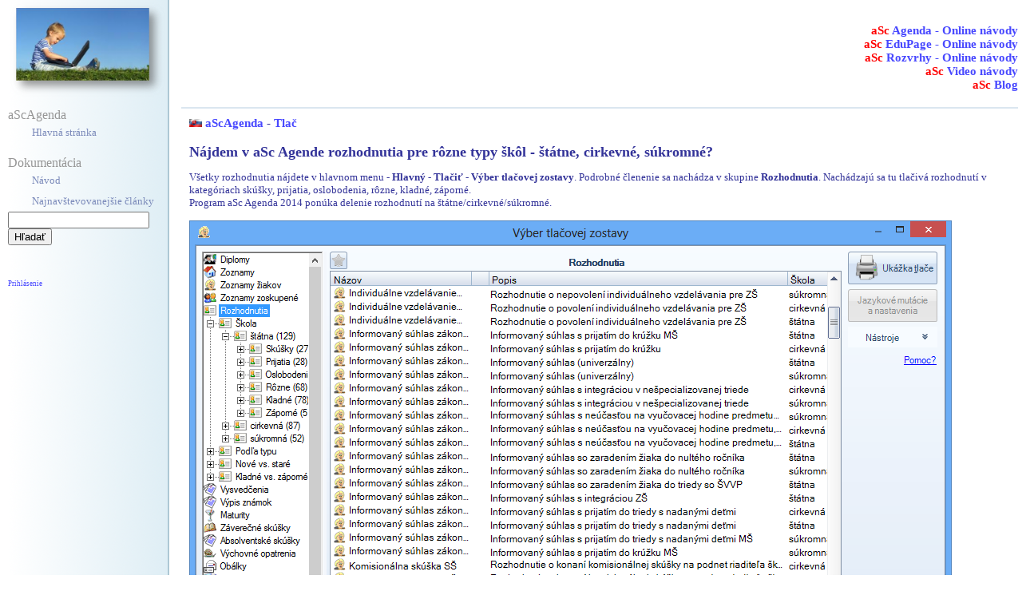

--- FILE ---
content_type: text/html; charset=utf-8
request_url: https://pomoc.skoly.org/text.php?id=1637&lang=sk
body_size: 15937
content:
<!DOCTYPE HTML PUBLIC "-//W3C//DTD HTML 4.01//EN" "http://www.w3.org/TR/html4/strict.dtd">
<html><HEAD><META HTTP-EQUIV="Content-Type" CONTENT="text/html; charset=utf-8">
<meta name="viewport" content="width=device-width, minimum-scale=1, maximum-scale=1" /> 
<title>aScAgenda</title>
<link rel="stylesheet" href="main.css?v=1551878884" type="text/css">
<style>
body {
	background-color: #ffffff;
	color: #484848;
	font-size: 10pt;
	font-family: Verdana, Helvetica, Arial, Sans; 
	padding:0px;
	margin:0px;
}
html {
	height:100%;
	}

a:active {  color: #4848ff; text-decoration: underline}
a:link { color: #4848ff; text-decoration: none}
/** a:visited {  color: #0000cc; text-decoration: none} **/
a:visited {  color: #4848ff; text-decoration: none}
a:hover {color: #484848;text-decoration: underline}

.under:hover {text-decoration: underline}
.nounderline:hover {text-decoration: none}

td {
	font-size: 10pt;
}

h1 {
  display: block;
  font-size: 2em;
  font-weight: normal;
  margin: .67em 0;
  color: #b03734;
}

h2 {
  display: block;
  font-size: 1.5em;
  font-weight: normal;
  margin: .83em 0;
  color: #b03734;
}

h3 {
  display: block;
  font-size: 1.17em;
  font-weight: bold;
  margin: 1em 0;
}

h4 {
  display: block;
  font-weight: bold;
  margin: 1.33em 0;
}

h5 {
  display: block;
  font-size: 0.83em;
  font-weight: bold;
  margin: 1.67em 0;
}

h6 {
  display: block;
  font-size: 0.67em;
  font-weight: bold;
  margin: 2.33em 0;
}

.pravemenusede {
	color: #969696;
	font-weight:normal;
	font-size:12pt;
}

.navigaciaHore {
	font-size:12pt;
}

.cervenaLinka {
	color: #920000;
	font-weight: bold;
}

ol.bigspacing li {
	margin-top:15px;
}
img {
	border: 0px;
	margin: 0px;
	padding: 0px;
}

tr.row1 td {
	background-color: #ffffff;
}
tr.row2 td {
	background-color: #dfeef5; 
}

tr.theader td {
	background-color: #dfeef5;	
	color: #577784;
	font-weight: bold;	
	text-align: center;
}

tr.titem td
{
	background-color: #E2E5EC;
}

ul.roztiahnutemale li {
	margin:5px;
	margin-left:0px;
}

ul.roztiahnutemale {
	list-style-image:url("img/odrazkamala.png");
	list-style-type: none;	
	font-size:10px;
	margin-left: 10px;
	padding-left: 10px;
}

ul.roztiahnutebezodrazky li {
	margin-top:20px;
	margin-bottom:20px;
	margin-right:5px;
	margin-left:5px;
}
ul.roztiahnutebezodrazky {
	list-style-type: none;
	margin-left: 20px;
	padding-left:0px;
}

ul.roztiahnute li {
	margin:5px;
	margin-left:0px;
}

ul.roztiahnute {
		
	list-style-type: disc;	
}

.poznamka {
	font-size: 9px; vertical-align: top;
	 }
a.biele:active {  color: #ffffff; text-decoration: underline}
a.biele:link { color: #ffffff; text-decoration: none}
/** a:visited {  color: #0000cc; text-decoration: none} **/
a.biele:visited {  color: #ffffff; text-decoration: none}
a.biele:hover {color: #ffffff;text-decoration: underline}

.style2 {font-size:12pt;}
</style>
</HEAD>
<body style="margin:0px;height:100%">
<div align="left" style="height:100%;">
<table style="margin-left:10px;margin-top:0px;border:0px solid black;table-layout:fixed;height:100%;width:100%;" cellspacing="0px" cellpadding="0px">
<tr>
<td id="navDiv" class="leftcolumnagenda" style="width: 200px;
				border-top:0px;
				border-left:0px;
				border-right:2px solid #adc8d5;
				border-bottom:0px;
				padding-top:0px;
				padding-left:0px;
				padding-right:0px;
				padding-bottom: 10px;
				height:100%;
				background-image:url('pics/rightmenubg.png');
				background-position: top right;
				background-color: white;
				background-repeat:repeat-y;overflow:hidden;height:100%" align="left" valign="top">
<div style="height:100%;position:fixed;width:200px;padding:0px;margin:0px;overflow:hidden;
						background-image:url('pics/rightmenubg.png');
			 
			background-position: top right;border-right:2px solid #adc8d5;background-repeat:repeat-y;">
	<div style="border:0px solid black;margin-right:-50px;margin-bottom:-50px;width:200px;height:149px;z-index:1200">
	 <a href="index.php"><img src="pics/logo.png" alt="" style="width:200px"></a>
	</div>
	<div style="margin-top:20px">
	
<script language="JavaScript" type="text/javascript">
	function showloginform()
	{
		var obj=document.getElementById("linktologinform");
		obj.style.display="none";
		obj.style.height=0;
		obj=document.getElementById("loginform");
		obj.style.visibility="visible";
		return 0;
	}
</script>


	<br><span class="pravemenusede"><a href="https://agenda.skoly.org/" style="color:#969696;">aScAgenda</a></span>
			
	<div style="
		color: ##7b8aba;
		padding-left:0px;
		padding-bottom:5px;
		padding-top:5px;
		padding-right:0px;
		width:200px;
		border-style:none;
		border-top:0px;
		border-left:0px;
		border-bottom:0px;
		border-right:0px;	">
		<div style="padding-left:30px;padding-right:10px">
		<a href="https://agenda.skoly.org/" style="color:#7b8aba" >Hlavná stránka</a>
		</div>
	</div>
	<br><span class="pravemenusede"><a href="index.php" style="color:#969696;">Dokumentácia</a></span>
	
	<div style="
		color: ##7b8aba;
		padding-left:0px;
		padding-bottom:5px;
		padding-top:5px;
		padding-right:0px;
		width:200px;
		border-style:none;
		border-top:0px;
		border-left:0px;
		border-bottom:0px;
		border-right:0px;	">
		<div style="padding-left:30px;padding-right:10px">
		<a href="index.php" style="color:#7b8aba" >Návod</a>
		</div>
	</div>	<div style="
		color: ##7b8aba;
		padding-left:0px;
		padding-bottom:5px;
		padding-top:5px;
		padding-right:0px;
		width:200px;
		border-style:none;
		border-top:0px;
		border-left:0px;
		border-bottom:0px;
		border-right:0px;	">
		<div style="padding-left:30px;padding-right:10px">
		<a href="frequenttopics.php?lang_id=1&amp;id=1637" style="color:#7b8aba" >Najnavštevovanejšie články</a>
		</div>
	</div>
<form action="search.php" method="GET" style="margin: 0px; padding: 0px;">
<input class="inputtext" type="text" name="searchtext" value="" onclick="searchclick(this)"><br>
<input type="submit" value="Hľadať">
<input type='hidden' name='lang_id' value='1' />
<input type='hidden' name='id' value='1637' />
</form>

<p><br>
<div id="linktologinform" style="font-size: xx-small; ">
	<a href="javascript:void(0)"onclick="return showloginform()">Prihlásenie</a>
</div>
<div id="loginform" style="FONT-SIZE: x-small; visibility:hidden">
<form action="login.php" method="POST" class="firstform">
Login:<br/><input type="text" name="login" class="inputtext" style="font-size:x-small;"/>
Heslo:<br/><input type="password" name="password" class="inputtext">
<input type="hidden" name="from" value="text.php" />
<input type="submit" value="Login" style="font-size:x-small"/>
<input type='hidden' name='lang_id' value='1' />
<input type='hidden' name='id' value='1637' />
</form>
</div>

</div>
</td>
<td rowspan="1" id="mainDiv" style="
				padding:0px;
				border:0px solid #000000;				 
				overflow:visible;
				padding-bottom: 0px;" 
				align="left" valign="top">
	<div style="padding:0px;
				margin-top:0px;
				padding-top:10px;
				padding-right: 15px;
				padding-left: 15px;border:0px;"><body  >
<script language="JavaScript" type="text/javascript">
	function changeselectedrating(co)
	{
		document.getElementById("ratesubmit").disabled=false
		document.getElementById(co).checked=true
	}

	var subwindow

	function submitrating(form)
	{
		if (subwindow && subwindow.closed == false) {
			subwindow.close()
		}

		for (i=0;i<form.rating.length;i++) {
			if (form.rating[i].checked) {
				break;
			}
		}
		if (form.rating[i].value=="0") {
			alert("Ďakujeme")
			return true;
		}
		var comment
		if (form.rating[i].value=='1') {
			comment="Môžete nám tu povedať, prečo si myslíte, že tento článok je nezrozumiteľný:"
		} else {
			comment="Môžete nám povedať ďalšie pripomienky ku tomuto článku:"
		}

		subwindow=window.open("", "submitopinion", "HEIGHT=400,WIDTH=400")
		var content = "<html><head><title>Please rate this article</title></head><body>";
		content+="<form name='form1' action='rate.php?lang_id=1&amp;id=1637' method='get' >";
		content+="<input type=hidden name=id value='1637' />";
		content+="<input type=hidden name=closewindow value='1' />";
		content+="Ďakujeme<br>";
		content+=comment+"<br>";
		content+="<textarea name='comment' rows=10 cols=40></textarea><p>";
		content+="<input type='submit' value='Odoslať'>"
		content+="</form></body></html>"
		subwindow.document.write(content)
		subwindow.document.close()
		return true
	}
</script>

<div class="header">
<div align="right" style="position: relative">
<h4>
<span class="anchornotvisible"><a href='index.php?lang_id=1&amp;id=1637'><span class="asclogo">aSc</span> Agenda - Online návody</a></span>
<div align="right"><span class="anchornotvisible"><a href="https://help.edupage.org/?lang_id=2"><span class="asclogo">aSc</span> EduPage - Online návody</a></span><div align="right"><span class="anchornotvisible"><a href="https://help.asctimetables.com/?lang_id=2"><span class="asclogo">aSc</span> Rozvrhy - Online návody</a></span><div align="right"><span class="anchornotvisible"><a href="https://www.triednakniha.sk/#!/videos"><span class="asclogo">aSc</span> Video návody</a></span>
<div align="right"><span class="anchornotvisible"><a href="https://novinky.ascagenda.com/previews/"><span class="asclogo">aSc</span> Blog</a></span></div></h4>
</div>
</div>
<div class="menu">
	<!--
	<a href="index.php">index</a>
	 
	-->
</div><table border="0" cellpadding="10" cellspacing="0"><tr><td valign="top" width="100%">
		<div class='showedtext'><div class='showedtext2'>
			<div class='obsahnadpish4'>  <img src='flags/sk.gif' alt='flag'/> <a href='index.php?lang_id=1&amp;id=1637'>aScAgenda</a> - <a class='obsahnadpish4' href='index.php?lang_id=1&amp;id=1637#611'>Tlač</a><br><br><font size=+1>Nájdem v aSc Agende rozhodnutia pre rôzne typy škôl - štátne, cirkevné, súkromné?</font></div><p>Všetky rozhodnutia nájdete v hlavnom menu - <b>Hlavný - Tlačiť - Výber tlačovej zostavy</b>. Podrobné členenie sa nachádza v skupine <b>Rozhodnutia</b>. Nachádzajú sa tu tlačivá rozhodnutí v kategóriach skúšky, prijatia, oslobodenia, rôzne, kladné, záporné.<br>Program aSc Agenda 2014 ponúka delenie rozhodnutí na štátne/cirkevné/súkromné.  <p><p><img border='0' src='obrazky/1694.PNG'><p><p>V rozhodnutiach sa automaticky prispôsobuje meno zamestnanca z riaditeľ na riaditeľka. Viac na:<br><a class=linkclassic href=text.php?id=1199&lang_id=1 > Ako docieliť, aby sa v rozhodnutiach tlačilo Riaditeľka namiesto Riaditeľ? </a> <p>
<p>					<form action="rate.php" method="GET" onsubmit="return submitrating(this)">
						<p><br>
						<input type='hidden' name='lang_id' value='1' />
<input type='hidden' name='id' value='1637' />
												<input type="radio" id="rating0" name="rating" value="0" onclick='document.getElementById("ratesubmit").disabled=false'>
							<img src="obrazky/smile.png" alt="Tento článok mi pomohol" style="vertical-align:middle"  onclick='changeselectedrating("rating0")'>
							<span class="anchornotvisible"> <a href="javascript:void(0)" onclick='changeselectedrating("rating0")'> Tento článok mi pomohol<br> </a></span>
												<input type="radio" id="rating1" name="rating" value="1" onclick='document.getElementById("ratesubmit").disabled=false'>
							<img src="obrazky/sad.png" alt="Tento článok je nepochopiteľný" style="vertical-align:middle"  onclick='changeselectedrating("rating1")'>
							<span class="anchornotvisible"> <a href="javascript:void(0)" onclick='changeselectedrating("rating1")'> Tento článok je nepochopiteľný<br> </a></span>
												<input type="radio" id="rating2" name="rating" value="2" onclick='document.getElementById("ratesubmit").disabled=false'>
							<img src="obrazky/confused.png" alt="Hľadám niečo iné" style="vertical-align:middle" onclick='changeselectedrating("rating2")'>
							<span class="anchornotvisible"> <a href="javascript:void(0)" onclick='changeselectedrating("rating2")'> Hľadám niečo iné<br> </a></span>
						<input type="submit" id="ratesubmit" value="Odoslať" disabled="true">
						<input type="hidden" name="from" value="text.php" />
					</form>
<p>Tento článok bol videný 20484 krát.<font color='#ffffff'>20484 / 20484</font><br><img src='obrazky/step large.png' alt='Views'/><img src='obrazky/step large.png' alt='Views'/><img src='obrazky/step large.png' alt='Views'/><img src='obrazky/step large.png' alt='Views'/><img src='obrazky/step large.png' alt='Views'/><img src='obrazky/step large.png' alt='Views'/><img src='obrazky/step large.png' alt='Views'/><img src='obrazky/step large.png' alt='Views'/><img src='obrazky/step large.png' alt='Views'/><img src='obrazky/step large.png' alt='Views'/><img src='obrazky/step large.png' alt='Views'/><img src='obrazky/step large.png' alt='Views'/><img src='obrazky/step large.png' alt='Views'/><img src='obrazky/step large.png' alt='Views'/><img src='obrazky/step large.png' alt='Views'/><img src='obrazky/step large.png' alt='Views'/><img src='obrazky/step large.png' alt='Views'/><img src='obrazky/step large.png' alt='Views'/><img src='obrazky/step large.png' alt='Views'/><img src='obrazky/step large.png' alt='Views'/><img src='obrazky/step large.png' alt='Views'/><img src='obrazky/step large.png' alt='Views'/><img src='obrazky/step large.png' alt='Views'/><img src='obrazky/step large.png' alt='Views'/><img src='obrazky/step large.png' alt='Views'/><img src='obrazky/step large.png' alt='Views'/><img src='obrazky/step large.png' alt='Views'/><img src='obrazky/step large.png' alt='Views'/><img src='obrazky/step large.png' alt='Views'/><img src='obrazky/step large.png' alt='Views'/><img src='obrazky/step large.png' alt='Views'/><img src='obrazky/step large.png' alt='Views'/><img src='obrazky/step large.png' alt='Views'/><img src='obrazky/step large.png' alt='Views'/><img src='obrazky/step large.png' alt='Views'/><img src='obrazky/step large.png' alt='Views'/><img src='obrazky/step large.png' alt='Views'/><img src='obrazky/step large.png' alt='Views'/><img src='obrazky/step large.png' alt='Views'/><img src='obrazky/step large.png' alt='Views'/><img src='obrazky/step large.png' alt='Views'/><img src='obrazky/step large.png' alt='Views'/><img src='obrazky/step large.png' alt='Views'/><img src='obrazky/step large.png' alt='Views'/><img src='obrazky/step large.png' alt='Views'/><img src='obrazky/step large.png' alt='Views'/><img src='obrazky/step large.png' alt='Views'/><img src='obrazky/step large.png' alt='Views'/><img src='obrazky/step large.png' alt='Views'/><img src='obrazky/step large.png' alt='Views'/><img src='obrazky/step large.png' alt='Views'/><img src='obrazky/step large.png' alt='Views'/><img src='obrazky/step large.png' alt='Views'/><img src='obrazky/step large.png' alt='Views'/><img src='obrazky/step large.png' alt='Views'/><img src='obrazky/step large.png' alt='Views'/>		<p>
		<table cellpadding="0" cellspacing="0" border="0" width="100%"><tr><td>
        <a href="text.php?lang_id=1&amp;id=1611" >previousarticle</a>      		</td><td align="center"><a href="index.php?lang_id=1&amp;id=1637#1637">Naspäť na hlavnú stránku</a></td><td align="right">
        <a href="text.php?lang_id=1&amp;id=1663" >nextarticle</a>        </td></tr></table>
       	        </div></div>
</td></tr></table>
<div class="footer" >
<h6 class="asclogo"><a href="http://www.asctimetables.com">asctimetables - keyword3</a></h6>
</div>
<script type="text/javascript">
var _gaq = _gaq || [];
_gaq.push(['_setAccount', 'UA-402716-5']);
_gaq.push(['_trackPageview']);
(function() {
var ga = document.createElement('script'); ga.type = 'text/javascript'; ga.async = true; 
ga.src = ('https:' == document.location.protocol ? 'https://' : 'http://') + 'stats.g.doubleclick.net/dc.js';
var s = document.getElementsByTagName('script')[0]; s.parentNode.insertBefore(ga, s);
})();
</script>


</body>
</html>
